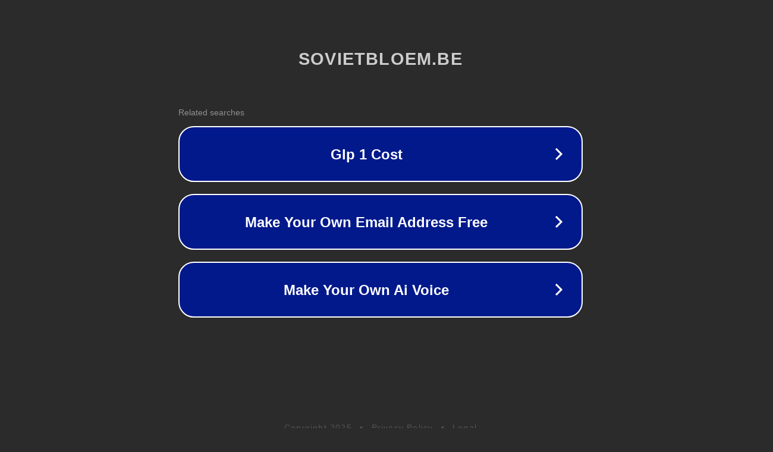

--- FILE ---
content_type: text/html; charset=utf-8
request_url: http://sovietbloem.be/
body_size: 1046
content:
<!doctype html>
<html data-adblockkey="MFwwDQYJKoZIhvcNAQEBBQADSwAwSAJBANDrp2lz7AOmADaN8tA50LsWcjLFyQFcb/P2Txc58oYOeILb3vBw7J6f4pamkAQVSQuqYsKx3YzdUHCvbVZvFUsCAwEAAQ==_rkwk9560lni+hBTWrR254eSKB/ZmgePvSwl9O4z+GQGa5+igD4qLqmION0VSQz2Dd7Q5CVnxMVT00HZjWMLYdA==" lang="en" style="background: #2B2B2B;">
<head>
    <meta charset="utf-8">
    <meta name="viewport" content="width=device-width, initial-scale=1">
    <link rel="icon" href="[data-uri]">
    <link rel="preconnect" href="https://www.google.com" crossorigin>
</head>
<body>
<div id="target" style="opacity: 0"></div>
<script>window.park = "[base64]";</script>
<script src="/bATiwLHLZ.js"></script>
</body>
</html>
